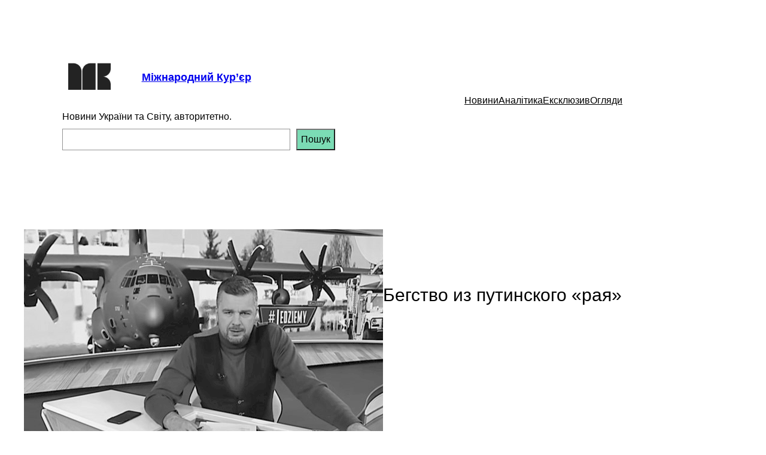

--- FILE ---
content_type: text/html; charset=utf-8
request_url: https://www.google.com/recaptcha/api2/aframe
body_size: 268
content:
<!DOCTYPE HTML><html><head><meta http-equiv="content-type" content="text/html; charset=UTF-8"></head><body><script nonce="-t4FZVMPkgyos57NixDeWQ">/** Anti-fraud and anti-abuse applications only. See google.com/recaptcha */ try{var clients={'sodar':'https://pagead2.googlesyndication.com/pagead/sodar?'};window.addEventListener("message",function(a){try{if(a.source===window.parent){var b=JSON.parse(a.data);var c=clients[b['id']];if(c){var d=document.createElement('img');d.src=c+b['params']+'&rc='+(localStorage.getItem("rc::a")?sessionStorage.getItem("rc::b"):"");window.document.body.appendChild(d);sessionStorage.setItem("rc::e",parseInt(sessionStorage.getItem("rc::e")||0)+1);localStorage.setItem("rc::h",'1767038109576');}}}catch(b){}});window.parent.postMessage("_grecaptcha_ready", "*");}catch(b){}</script></body></html>